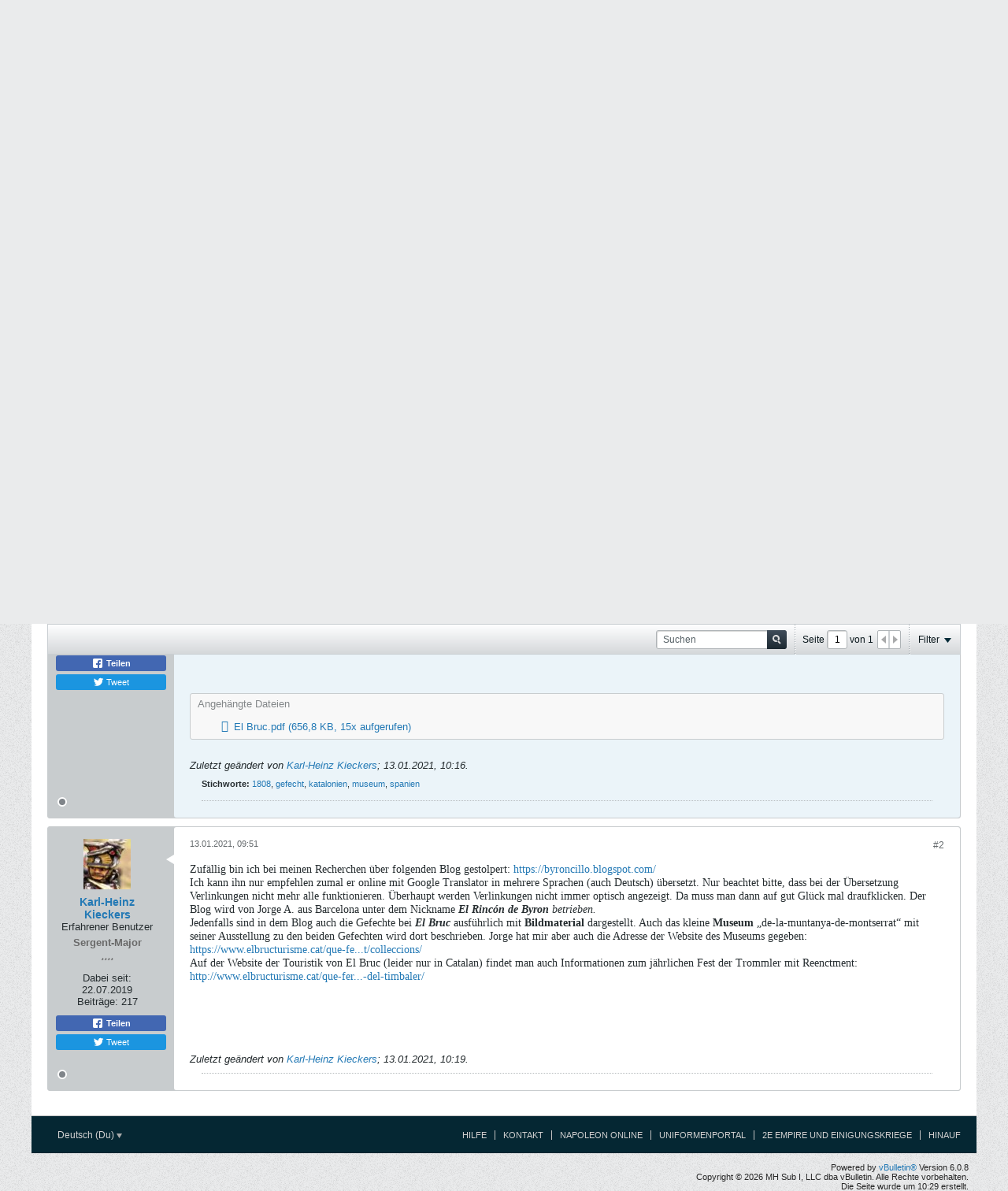

--- FILE ---
content_type: text/css;charset=UTF-8
request_url: https://forum.napoleon-online.de/css.php?styleid=6&td=ltr&sheet=css_reset.css,css_unreset.css,css_utilities.css&ts=1762702141
body_size: 24794
content:
html,body,div,span,applet,object,iframe,h1,h2,h3,h4,h5,h6,p,blockquote,pre,a,abbr,acronym,address,big,cite,code,del,dfn,em,img,ins,kbd,q,s,samp,small,strike,strong,sub,sup,tt,var,b,u,i,center,dl,dt,dd,ol,ul,li,fieldset,form,label,legend,table,caption,tbody,tfoot,thead,tr,th,td,article,aside,canvas,details,embed,figure,figcaption,footer,header,hgroup,menu,nav,output,ruby,section,summary,time,mark,audio,video{margin:0;padding:0;border:0;font-size:100%;font-family:inherit;vertical-align:baseline}article,aside,details,figcaption,figure,footer,header,hgroup,menu,nav,section{display:block}html{font-size:62.5%}body{line-height:1.231;background:url("images/css/bckg_page.png?v=3") repeat 0 0,#EAEBEC;color:#252C2F;font:1.3rem Helvetica,Arial,Verdana,sans-serif;margin:0;padding:0;overflow-y:scroll}ol,ul{list-style:none}blockquote,q{quotes:none}blockquote:before,blockquote:after,q:before,q:after{content:'';content:none}table{border-collapse:collapse;border-spacing:0}h1{font-size:1.8rem}h2{font-size:1.6rem}h3{font-size:1.4rem}h1,h2,h3,h4,h5,h6,strong,b{font-weight:bold}em{font-style:italic}blockquote,dl{margin:1em}dl{margin-left:2em}dl dd{margin-left:1em}th,td{padding:0.5em;vertical-align:middle}th{font-weight:bold;text-align:center}caption{margin-bottom:.5em;text-align:center}p,fieldset,table{margin-bottom:1em}table{font-size:inherit}code{font-family:"Andale Mono","Monotype.com","Courier New",Courier,monospace;color:black;background:none 0 0,#EEEEEE;padding:0 3px}textarea{padding:0;margin:1px 0}input[type=text],input[type=password],textarea,select{border:1px solid #AEB3B6;font-family:inherit}input[type=text][readonly],textarea[readonly]{color:#AEB3B6}input::-moz-focus-inner,button::-moz-focus-inner{padding:0;border:0}input::-webkit-input-placeholder,textarea::-webkit-input-placeholder{color:#556065 !important;opacity:1}input::placeholder,textarea::placeholder{color:#556065 !important;opacity:1}.restore body{margin:10px}.restore h1{font-size:138.5%}.restore h2{font-size:123.1%}.restore h3{font-size:108%}.restore h1,.restore h2,.restore h3{margin:1em 0}.restore h1,.restore h2,.restore h3,.restore h4,.restore h5,.restore h6,.restore strong,.restore dt,.restore b{font-weight:bold}.restore i{font-style:italic}.restore u{text-decoration:underline}.restore optgroup{font-weight:normal}.restore abbr,.restore acronym{border-bottom:1px dotted #B7BCBE;cursor:help}.restore em{font-style:italic}.restore del{text-decoration:line-through}.restore blockquote,.restore ul,.restore ol,.restore dl{margin:1em}.restore ol,.restore ul,.restore dl{margin-left:2em}.restore ol > li,.restore ol.decimal > li{list-style:decimal outside}.restore ol.upper-roman > li{list-style:upper-roman outside}.restore ol.lower-roman > li{list-style:lower-roman outside}.restore ol.upper-alpha > li{list-style:upper-alpha outside}.restore ol.lower-alpha > li{list-style:lower-alpha outside}.restore ul > li{list-style:disc outside}.restore dl dd{margin-left:1em}.restore th,.restore td{border:1px solid #B7BCBE;padding:0.8rem}.restore th{font-weight:bold;text-align:center}.restore caption{margin-bottom:.8em;text-align:center}.restore sup{vertical-align:super;font-size:smaller}.restore sub{vertical-align:sub;font-size:smaller}.restore p,.restore fieldset,.restore table,.restore pre{margin-bottom:1em}.restore button,.restore input[type="checkbox"],.restore input[type="radio"],.restore input[type="reset"],.restore input[type="submit"]{padding:1px}.h-left{float:left}.h-right{float:right}.h-clear{clear:both}.h-clear-left{clear:left}.h-clear-right{clear:right}.h-clearfix:after{clear:both;content:".";display:block;font-size:0;height:0;line-height:0;visibility:hidden}.h-block{display:block}.h-inline{display:inline}.h-inline-block{display:inline-block}.h-pointer{cursor:pointer}.h-text-size--10{font-size:1rem}.h-text-size--11{font-size:1.1rem}.h-text-size--14{font-size:1.4rem}.h-text--right{text-align:right}.h-text--fixedwidthfont{font-family:Courier,'Courier New',Monaco,Monospace}.h-wordwrap{overflow-wrap:break-word;word-wrap:break-word}.h-nowrap{white-space:nowrap}.h-warning{color:#D30000}.h-stretch{width:100%;box-sizing:border-box}.textbox{line-height:1.4;height:auto;padding:3px 8px;border:1px solid #AEB3B6;background:none 0 0,#FFFFFF;color:#000000;font:inherit;border-radius:3px}.textbox[type="text"]{line-height:1.4;height:auto;padding-top:3px;padding-bottom:3px}textarea.textbox{padding:8px;height:auto}.textbox.stretch{width:100%;line-height:1.4;height:auto;box-sizing:border-box}textarea.textbox.stretch{height:auto}.h-hide{display:none}.h-hide-imp{display:none !important}.l-desktop .h-hide-on-large,.l-small .h-hide-on-small,.l-xsmall .h-hide-on-xsmall,.l-desktop .h-show-on-xsmall,body.l-small:not(.l-xsmall) .h-show-on-xsmall,.l-column-desktop .h-hide-on-column-large,.l-column-small .h-hide-on-column-small,.l-column-xsmall .h-hide-on-column-xsmall,.l-column-desktop .h-show-on-column-xsmall,.l-column-small:not(.l-column-xsmall) .h-show-on-column-xsmall,.l-desktop .l-narrow-column .h-hide-on-narrow-column,.l-desktop .l-wide-column .h-hide-on-wide-column{display:none !important}.l-desktop .l-narrow-column .h-hide-on-wide-column,.l-desktop .l-wide-column .h-hide-on-narrow-column{display:block !important}.h-visible{visibility:visible}.h-invisible{visibility:hidden}.h-align-center{text-align:center}.h-align-right{text-align:right}.h-align-left{text-align:left}.h-align-top{vertical-align:top}.h-align-middle{vertical-align:middle}.h-align-bottom{vertical-align:bottom}.h-center-content{display:flex;justify-content:center;align-items:center}.h-space-between{display:flex;justify-content:space-between}.h-flex-stretch{flex-grow:1}.h-flex-spacer{flex-grow:10;flex-shrink:10}.l-xsmall .h-flex-grow-on-xsmall{flex-grow:1}.h-no-shrink{flex-shrink:0}.h-flex-valign-center{display:flex;align-items:center}.h-iflex-valign-center{display:inline-flex;align-items:center}.h-center-container,.h-center-vertical-container{display:inline-flex !important}.h-center,.h-center-vertical{margin-top:auto;margin-bottom:auto}.h-center-container,.h-center-horizontal-container{text-align:center}.h-center,.h-center-horizontal{margin-left:auto;margin-right:auto}.h-checkbox-label{padding:8px;display:inline-flex;justify-content:center;align-items:center;cursor:pointer;position:relative}.h-checkbox-label input[type="checkbox"]{margin:0;cursor:pointer;z-index:1}.h-checkbox-label:hover::before{content:'';border-radius:50%;background-color:#F8F8F8;position:absolute;pointer-events:none;top:0;left:0;width:100%;height:100%;z-index:0}.warning{border:1px solid #E5D6D6;background:#FFE6E6;padding:5px 10px;border-radius:3px}.error{border:1px solid #E5D6D6;background:#FFE6E6;padding:5px 10px;border-radius:3px}.h-disabled{cursor:default}.uppercase{text-transform:uppercase}.text-bold{font-weight:bold}.ellipsis{white-space:nowrap;overflow:hidden;text-overflow:ellipsis}.table{display:table !important}.table.h-hide{display:none !important}.table .tr{display:table-row !important}.table .td{display:table-cell !important}.table.center-vertical .td,.table .td.center-vertical{vertical-align:middle !important}.h-margin-xxs{margin:1px}.h-margin-xs{margin:3px}.h-margin-s{margin:5px}.h-margin-m{margin:8px}.h-margin-16{margin:16px}.h-margin-bottom-16{margin-bottom:16px}.h-margin-l{margin:10px}.h-margin-24{margin:24px}.h-margin-xl{margin:15px}.h-margin-32{margin:32px}.h-margin-xxl{margin:20px}.h-margin-64{margin:64px}.h-margin-none{margin:0}.h-margin-auto{margin:auto}.h-margin-horiz-xxs{margin-left:1px;margin-right:1px}.h-margin-vert-xxs{margin-top:1px;margin-bottom:1px}.h-margin-horiz-xs{margin-left:3px;margin-right:3px}.h-margin-vert-xs{margin-top:3px;margin-bottom:3px}.h-margin-horiz-s{margin-left:5px;margin-right:5px}.h-margin-vert-s{margin-top:5px;margin-bottom:5px}.h-margin-horiz-m{margin-left:8px;margin-right:8px}.h-margin-vert-m{margin-top:8px;margin-bottom:8px}.h-margin-horiz-16{margin-left:16px;margin-right:16px}.h-margin-vert-16{margin-top:16px;margin-bottom:16px}.h-margin-horiz-l{margin-left:10px;margin-right:10px}.h-margin-vert-l{margin-top:10px;margin-bottom:10px}.h-margin-horiz-xl{margin-left:15px;margin-right:15px}.h-margin-vert-xl{margin-top:15px;margin-bottom:15px}.h-margin-horiz-xxl{margin-left:20px;margin-right:20px}.h-margin-vert-xxl{margin-top:20px;margin-bottom:20px}.h-margin-left-xxs{margin-left:1px}.h-margin-right-xxs{margin-right:1px}.h-margin-top-xxs{margin-top:1px}.h-margin-bottom-xxs{margin-bottom:1px}.h-margin-left-xs{margin-left:3px}.h-margin-right-xs{margin-right:3px}.h-margin-top-xs{margin-top:3px}.h-margin-bottom-xs{margin-bottom:3px}.h-margin-left-s{margin-left:5px}.h-margin-right-s{margin-right:5px}.h-margin-top-s{margin-top:5px}.h-margin-bottom-s{margin-bottom:5px}.h-margin-left-m{margin-left:8px}.h-margin-right-m{margin-right:8px}.h-margin-top-m{margin-top:8px}.h-margin-bottom-m{margin-bottom:8px}.h-margin-left-16{margin-left:16px}.h-margin-right-16{margin-right:16px}.h-margin-top-16{margin-top:16px}.h-margin-bottom-16{margin-bottom:16px}.h-margin-left-l{margin-left:10px}.h-margin-right-l{margin-right:10px}.h-margin-top-l{margin-top:10px}.h-margin-bottom-l{margin-bottom:10px}.h-margin-left-xl{margin-left:15px}.h-margin-right-xl{margin-right:15px}.h-margin-top-xl{margin-top:15px}.h-margin-bottom-xl{margin-bottom:15px}.h-margin-left-xxl{margin-left:20px}.h-margin-right-xxl{margin-right:20px}.h-margin-top-xxl{margin-top:20px}.h-margin-bottom-xxl{margin-bottom:20px}.h-margin-left-none{margin-left:0}.h-margin-right-none{margin-right:0}.h-margin-top-none{margin-top:0}.h-margin-bottom-none{margin-bottom:0}.h-margin-horiz-none{margin-left:0;margin-right:0}.h-margin-vert-none{margin-top:0;margin-bottom:0}.h-margin-left-auto{margin-left:auto}.h-margin-right-auto{margin-right:auto}.h-margin-top-auto{margin-top:auto}.h-margin-bottom-auto{margin-bottom:auto}.h-margin-horiz-auto{margin-left:auto;margin-right:auto}.h-margin-vert-auto{margin-top:auto;margin-bottom:auto}.l-small .h-margin-left-xs,.l-small .h-margin-horiz-xs,.l-small .h-margin-xs,.l-small .h-margin-left-s,.l-small .h-margin-horiz-s,.l-small .h-margin-s{margin-left:3px}.l-small .h-margin-left-m,.l-small .h-margin-horiz-m,.l-small .h-margin-m,.l-small .h-margin-left-l,.l-small .h-margin-horiz-l,.l-small .h-margin-l{margin-left:5px}.l-small .h-margin-left-xl,.l-small .h-margin-horiz-xl,.l-small .h-margin-xl,.l-small .h-margin-left-xxl,.l-small .h-margin-horiz-xxl,.l-small .h-margin-xxl{margin-left:8px}.l-small .h-margin-right-xs,.l-small .h-margin-horiz-xs,.l-small .h-margin-xs,.l-small .h-margin-right-s,.l-small .h-margin-horiz-s,.l-small .h-margin-s{margin-right:3px}.l-small .h-margin-left-m,.l-small .h-margin-horiz-m,.l-small .h-margin-m,.l-small .h-margin-left-l,.l-small .h-margin-horiz-l,.l-small .h-margin-l{margin-right:5px}.l-small .h-margin-left-xl,.l-small .h-margin-horiz-xl,.l-small .h-margin-xl,.l-small .h-margin-left-xxl,.l-small .h-margin-horiz-xxl,.l-small .h-margin-xxl{margin-right:8px}.h-padding-xxs{padding:1px}.h-padding-xs{padding:3px}.h-padding-s{padding:5px}.h-padding-m{padding:8px}.h-padding-16{padding:16px}.h-padding-left-16{padding-left:16px}.h-minus-margin-m{margin:-8px}.h-padding-l{padding:10px}.h-padding-24{padding:24px}.h-padding-xl{padding:15px}.h-padding-32{padding:32px}.h-padding-xxl{padding:20px}.h-padding-64{padding:64px}.h-padding-none{padding:0}.h-padding-horiz-xxs{padding-left:1px;padding-right:1px}.h-padding-vert-xxs{padding-top:1px;padding-bottom:1px}.h-padding-horiz-xs{padding-left:3px;padding-right:3px}.h-padding-vert-xs{padding-top:3px;padding-bottom:3px}.h-padding-horiz-s{padding-left:5px;padding-right:5px}.h-padding-vert-s{padding-top:5px;padding-bottom:5px}.h-padding-horiz-m{padding-left:8px;padding-right:8px}.h-padding-vert-m{padding-top:8px;padding-bottom:8px}.h-padding-horiz-l{padding-left:10px;padding-right:10px}.h-padding-vert-l{padding-top:10px;padding-bottom:10px}.h-padding-horiz-xl{padding-left:15px;padding-right:15px}.h-padding-vert-xl{padding-top:15px;padding-bottom:15px}.h-padding-horiz-xxl{padding-left:20px;padding-right:20px}.h-padding-vert-xxl{padding-top:20px;padding-bottom:20px}.h-padding-left-xxs{padding-left:1px}.h-padding-right-xxs{padding-right:1px}.h-padding-top-xxs{padding-top:1px}.h-padding-bottom-xxs{padding-bottom:1px}.h-padding-left-xs{padding-left:3px}.h-padding-right-xs{padding-right:3px}.h-padding-top-xs{padding-top:3px}.h-padding-bottom-xs{padding-bottom:3px}.h-padding-left-s{padding-left:5px}.h-padding-right-s{padding-right:5px}.h-padding-top-s{padding-top:5px}.h-padding-bottom-s{padding-bottom:5px}.h-padding-left-m{padding-left:8px}.h-padding-right-m{padding-right:8px}.h-padding-top-m{padding-top:8px}.h-padding-bottom-m{padding-bottom:8px}.h-padding-left-l{padding-left:10px}.h-padding-right-l{padding-right:10px}.h-padding-top-l{padding-top:10px}.h-padding-bottom-l{padding-bottom:10px}.h-padding-left-xl{padding-left:15px}.h-padding-right-xl{padding-right:15px}.h-padding-top-xl{padding-top:15px}.h-padding-bottom-xl{padding-bottom:15px}.h-padding-left-xxl{padding-left:20px}.h-padding-right-xxl{padding-right:20px}.h-padding-top-xxl{padding-top:20px}.h-padding-bottom-xxl{padding-bottom:20px}.h-padding-left-none{padding-left:0}.h-padding-right-none{padding-right:0}.h-padding-top-none{padding-top:0}.h-padding-bottom-none{padding-bottom:0}.h-padding-vert-none{padding-top:0;padding-bottom:0}.h-padding-horiz-none{padding-left:0;padding-right:0}.l-small .h-padding-left-xs,.l-small .h-padding-horiz-xs,.l-small .h-padding-xs,.l-small .h-padding-left-s,.l-small .h-padding-horiz-s,.l-small .h-padding-s{padding-left:3px}.l-small .h-padding-left-m,.l-small .h-padding-horiz-m,.l-small .h-padding-m,.l-small .h-padding-left-l,.l-small .h-padding-horiz-l,.l-small .h-padding-l{padding-left:5px}.l-small .h-padding-left-xl,.l-small .h-padding-horiz-xl,.l-small .h-padding-xl,.l-small .h-padding-left-xxl,.l-small .h-padding-horiz-xxl,.l-small .h-padding-xxl{padding-left:8px}.l-small .h-padding-right-xs,.l-small .h-padding-horiz-xs,.l-small .h-padding-xs,.l-small .h-padding-right-s,.l-small .h-padding-horiz-s,.l-small .h-padding-s{padding-right:3px}.l-small .h-padding-right-m,.l-small .h-padding-horiz-m,.l-small .h-padding-m,.l-small .h-padding-right-l,.l-small .h-padding-horiz-l,.l-small .h-padding-l{padding-right:5px}.l-small .h-padding-right-xl,.l-small .h-padding-horiz-xl,.l-small .h-padding-xl,.l-small .h-padding-right-xxl,.l-small .h-padding-horiz-xxl,.l-small .h-padding-xxl{padding-right:8px}.h-border-none{border:0}.h-border-left-none{border-left:0}.h-border-right-none{border-right:0}.h-border-top-none{border-top:0}.h-border-bottom-none{border-bottom:0}.h-border-horiz-none{border-top:0;border-bottom:0}.h-border-vert-none{border-left:0;border-right:0}.ui-button .ui-icon.vb-icon,.ui-button:active .ui-icon.vb-icon,.ui-button:hover .ui-icon.vb-icon,.ui-button:focus .ui-icon.vb-icon,.vb-icon{background:transparent url("sprite.php?styleid=6&td=ltr&sprite=sprite_icons_general.svg&ts=1762702141") no-repeat scroll 0 0;display:inline-block;overflow:hidden;text-indent:-99999px}.vb-icon-arrow-left,.vb-icon-arrow-right{display:inline-block;height:10px;width:6px;margin:auto}.vb-icon-arrow-left{background-position:-104px -48px}.left-arrow:hover > .vb-icon-arrow-left{background-position:-112px -48px}.h-disabled .vb-icon-arrow-left,.h-disabled:hover .vb-icon-arrow-left{background-position:-96px -48px}.vb-icon-arrow-next,.vb-icon-arrow-prev{width:6px;height:10px;cursor:pointer}.vb-icon-arrow-next{background-position:-128px -48px}.vb-icon-arrow-next.h-disabled{background-position:-120px -48px;cursor:default}.vb-icon-arrow-prev{background-position:-104px -48px}.vb-icon-arrow-prev.h-disabled{background-position:-96px -48px;cursor:default}.vb-icon-arrow-down-small{background-position:-48px -16px;width:8px;height:6px}.vb-icon-messages{background-position:0 -176px}.selected .vb-icon-messages{background-position:-16px -176px}.vb-icon-sent-items{background-position:-192px -192px}.selected .vb-icon-sent-items{background-position:-208px -192px}.vb-icon-custom-folder{background-position:-64px -176px}.vb-icon-folder-black,.selected .vb-icon-custom-folder{background-position:-80px -176px}.vb-icon-pending-posts{background-position:-192px -208px;height:15px}.selected .vb-icon-pending-posts{background-position:-208px -208px}.vb-icon-flag{background-position:-160px -208px}.selected .vb-icon-flag{background-position:-176px -208px}.vb-icon-infractions{background-position:-112px -96px}.vb-icon-add-folder{background-position:-32px -176px}.selected .vb-icon-add-folder{background-position:-48px -176px}.vb-icon-trash{background-position:-96px -176px;height:15px}.selected .vb-icon-trash{background-position:-112px -176px}.vb-icon-requests{background-position:-128px -176px;height:16px;margin-top:-8px}.selected .vb-icon-requests{background-position:-144px -176px}.vb-icon-notifications{background-position:-160px -176px;height:15px}.selected .vb-icon-notifications{background-position:-176px -176px}.vb-icon-topic-status{background-position:-68px -240px;height:18px;width:16px}.hot-unread .vb-icon-topic-status{background-position:-4px -240px}.hot-read .vb-icon-topic-status{background-position:-36px -240px}.read .vb-icon-topic-status{background-position:-100px -240px}.closed .vb-icon-topic-status{background-position:-132px -240px}.deleted .vb-icon-topic-status{background-position:-228px -240px}.posted .vb-icon-topic-status{background:url("images/topic-posted-ltr.png") no-repeat,url("sprite.php?styleid=6&td=ltr&sprite=sprite_icons_general.svg&ts=1762702141") -68px -240px}.posted.read .vb-icon-topic-status{background:url("images/topic-posted-ltr.png") no-repeat,url("sprite.php?styleid=6&td=ltr&sprite=sprite_icons_general.svg&ts=1762702141") -100px -240px}.posted.closed .vb-icon-topic-status{background:url("images/topic-posted-ltr.png") no-repeat,url("sprite.php?styleid=6&td=ltr&sprite=sprite_icons_general.svg&ts=1762702141") -132px -240px}.posted.deleted .vb-icon-topic-status{background:url("images/topic-posted-ltr.png") no-repeat,url("sprite.php?styleid=6&td=ltr&sprite=sprite_icons_general.svg&ts=1762702141") -228px -240px}.vb-icon-ctrl-infract{background-position:-112px -96px;width:15px;height:12px}.infraction-received .vb-icon-ctrl-infract{background-position:-176px -96px}.infraction-received.infraction-warning .vb-icon-ctrl-infract{background-position:-144px -96px}.vb-icon-arrow-right{background-position:-128px -48px}.right-arrow:hover > .vb-icon-arrow-right{background-position:-136px -48px}.h-disabled .vb-icon-arrow-right,.h-disabled:hover .vb-icon-arrow-right{background-position:-120px -48px}.vb-icon-triangle-down-wide{background-position:0 -42px !important}.vb-icon-triangle-up-wide{background-position:-16px -42px !important}.vb-icon-triangle-down-wide,.vb-icon-triangle-up-wide{width:9px !important;height:16px !important;margin-left:-4.5px !important;margin-top:-8px !important;position:absolute !important;top:50% !important;left:50% !important}.vb-icon-wrapper{position:relative;display:inline-block;height:2.4rem;width:9px;margin-left:6px}.custom-dropdown{display:inline-block;height:24px;padding:0;position:relative}.custom-dropdown select{opacity:0;border:0;padding:0;margin:0;height:24px}.custom-dropdown .selected-text{height:2.4rem;left:0;line-height:2.4rem;position:absolute;text-align:center;top:0;width:80%}.custom-dropdown .arrow{height:2.4rem;right:0;line-height:2.4rem;position:absolute;text-align:center;top:0;width:20%}.custom-dropdown select option{font:bold 1.1rem Helvetica,Arial,Verdana,sans-serif;height:20px;padding-top:4px}.view-more-ctrl,.view-less-ctrl{position:relative;font-weight:bold}.view-more-ctrl .expand-arrow-icon,.view-less-ctrl .expand-arrow-icon{position:absolute;right:-17px;top:50%;margin-top:-6px}.horizontal-arrows .left-arrow{border-right:1px solid #CDD1D4;float:left}.horizontal-arrows .right-arrow{float:right;border-left:1px solid #CDD1D4}.horizontal-arrows{border:1px solid #AEB3B6;background:none 0 0,#FFFFFF;color:#000000;height:2.2rem;width:auto;margin-left:5px;cursor:pointer;border-radius:2px}.horizontal-arrows .arrow{display:flex;align-items:center;width:13px;text-align:center;height:100%}.switch-container{color:#4D5355;font-size:1.2rem;font-weight:bold;line-height:2rem}.switch-container .switch-control{margin-left:5px}.switch-control{float:left;border:1px solid #BFC5C9;font-size:1.1rem;min-width:34px;height:1.8rem;cursor:pointer;border-radius:2px}.switch-container.h-disabled .switch-control{cursor:default}.switch-control .switch-label{line-height:1.8rem;float:left;min-width:16px;text-align:center;background:none 0 0,linear-gradient(to bottom,#D4DADB,#F0F2F2),#E0E4E5;color:#727272;padding:0 5px;position:relative}.switch-control .switch-label.on{float:right;background:none 0 0,linear-gradient(to bottom,#1E79B2,#2593DA),#2183C3;color:#FFFFFF}.switch-control .switch-label .switch-handle{background:none 0 0,linear-gradient(to bottom,#FFFFFF,#E3E7E8),#F9FAFA;display:inline-block;height:100%;width:100%;position:absolute;top:0;border-radius:2px}.switch-control .switch-label.off .switch-handle{left:0;border-right:1px solid #BFC5C9}.switch-control .switch-label.on .switch-handle{right:0;border-left:1px solid #BFC5C9}.switch-control.on .switch-label.on .switch-handle,.switch-control .switch-label.off .switch-handle{display:none}.switch-control.on .switch-label.off .switch-handle,.switch-control .switch-label.on .switch-handle{display:inline-block}.field-set .field-row{margin-bottom:20px}.field-set .field-row .field-desc{margin-top:10px;margin-bottom:0;color:#777;font-size:1.1rem}.pointer-left{border-left-width:0}.pointer-up{border-top-width:0}.pointer-left,.pointer-up{position:absolute;background:transparent;height:0;width:0}.pointer-left{border-right:10px solid #FFF;border-top:6px solid transparent;border-bottom:6px solid transparent;left:-10px;right:auto;top:25px}.pointer-up{border-bottom:12px solid #FFF;border-right:7px solid transparent;border-left:7px solid transparent;top:-12px;left:25px}.bubble-flyout{position:relative;border:1px solid #D1CCCC;margin-left:4px;top:-2px;left:0;display:inline-block;border-radius:2px}.bubble-flyout i,.bubble-flyout u{position:absolute;left:0;top:50%;line-height:0;width:0;height:0;margin:0;margin-top:-4px;margin-left:-5px;margin-bottom:0;border-right:1px solid #D1CCCC;border:4px transparent solid;border-left:0}.bubble-flyout u{margin-left:-4px;border-right-color:#FFFFFF}.bubble-flyout i{border-right-color:#D1CCCC}@-moz-document url-prefix(){.bubble-flyout u{margin-left:-3px}.bubble-flyout i{margin-left:-4px}}.bubble-flyout .bubble-content{min-width:20px;height:1.8rem;line-height:1.8rem;display:inline-block;text-align:center;font-size:1.1rem}.divider,.content-divider{border-color:#B7BCBE;border-style:dotted;border-width:1px 0 0;height:0;margin:10px 0}.grayed-out{color:#C8C8C8}.note{font-size:1.2rem}.admin-only{display:none}.loading-icon{margin:0 4px}.grip-icon div{font-size:2rem;height:0.4rem;margin-left:2px;color:#C0C0C0;cursor:move}.shadow{box-shadow:1px 2px 3px #DCDCDC}.stretch{width:100%}.round-corner4{border-radius:4px}.round-corner5{border-radius:5px}.round-corner6{border-radius:6px}.round-corner7{border-radius:7px}:root{--avatar-size--xx-large:200px;--avatar-size--x-large:128px;--avatar-size--large:96px;--avatar-size--medium:64px;--avatar-size--small:55px;--avatar-size--small-alt:32px;--avatar-size--default:32px;--avatar-size--x-small:24px;--avatar-size--xx-small:18px}.avatar{--avatar-size:var(--avatar-size--default);height:var(--avatar-size);width:var(--avatar-size);margin-right:10px;border:0px none #FFFFFF;border-radius:0px}.avatar > img{max-height:var(--avatar-size);max-width:var(--avatar-size) !important}.avatar img{border-radius:0px}.beside-avatar{padding-left:42px;box-sizing:border-box}.avatar.xx-large{--avatar-size:var(--avatar-size--xx-large)}.avatar.x-large{--avatar-size:var(--avatar-size--x-large)}.avatar.large{--avatar-size:var(--avatar-size--large)}.avatar.medium{--avatar-size:var(--avatar-size--medium)}.avatar.small{--avatar-size:var(--avatar-size--small-alt)}.avatar.x-small{--avatar-size:var(--avatar-size--x-small)}.avatar.xx-small{--avatar-size:var(--avatar-size--xx-small)}.has-avatar-xx-small{line-height:2rem}.divider-container{position:relative;margin:25px 0}.divider-container .overlap{background:none 0 0,#2F3842;color:#939CA7;font-size:1.7rem;line-height:1.8rem;font-style:italic;left:50%;margin-left:-24px;padding:0 10px;position:absolute;top:-8px}.divider-light{border-color:#242B33 transparent #3B444D;border-style:solid;border-width:1px 0;height:0}.upload-progress-bar{margin-top:20px;text-align:center}.noselect{-webkit-user-select:none;user-select:none}.select{-webkit-user-select:initial;user-select:initial}.blockbody > .blockrow{margin-top:20px}.blockbody > .blockrow:first-child{margin-top:0}.field-desc{font-size:1.1rem;margin-top:5px;color:#777}